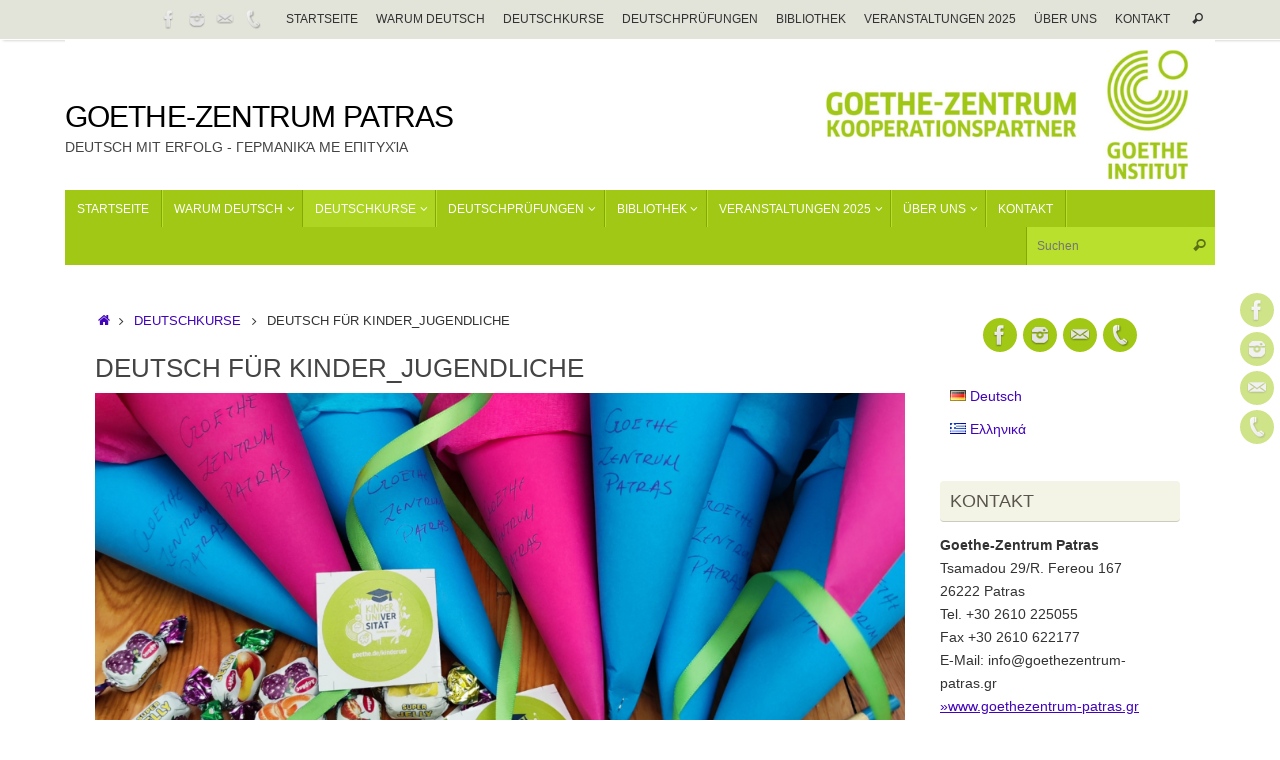

--- FILE ---
content_type: text/html; charset=UTF-8
request_url: https://www.goethezentrum-patras.gr/deutschkurse/kinder_jugendliche/
body_size: 54372
content:
<!DOCTYPE html>
<html lang="de-DE">
<head>

<meta http-equiv="X-UA-Compatible" content="IE=edge,chrome=1" />
<meta name="viewport" content="width=device-width, user-scalable=yes, initial-scale=1.0, minimum-scale=1.0, maximum-scale=3.0">
<meta http-equiv="Content-Type" content="text/html; charset=UTF-8" />
<link rel="profile" href="http://gmpg.org/xfn/11" />
<link rel="pingback" href="https://www.goethezentrum-patras.gr/xmlrpc.php" />
<title>Deutsch für Kinder_Jugendliche &#8211; Goethe-Zentrum Patras</title>
<meta name='robots' content='max-image-preview:large' />
	<style>img:is([sizes="auto" i], [sizes^="auto," i]) { contain-intrinsic-size: 3000px 1500px }</style>
	<link rel="alternate" href="https://www.goethezentrum-patras.gr/deutschkurse/kinder_jugendliche/" hreflang="de" />
<link rel="alternate" href="https://www.goethezentrum-patras.gr/mathimata/paidia_efivoi/" hreflang="el" />
<link rel="alternate" type="application/rss+xml" title="Goethe-Zentrum Patras &raquo; Feed" href="https://www.goethezentrum-patras.gr/de/feed/" />
<link rel="alternate" type="application/rss+xml" title="Goethe-Zentrum Patras &raquo; Kommentar-Feed" href="https://www.goethezentrum-patras.gr/de/comments/feed/" />
<script type="text/javascript">
/* <![CDATA[ */
window._wpemojiSettings = {"baseUrl":"https:\/\/s.w.org\/images\/core\/emoji\/16.0.1\/72x72\/","ext":".png","svgUrl":"https:\/\/s.w.org\/images\/core\/emoji\/16.0.1\/svg\/","svgExt":".svg","source":{"concatemoji":"https:\/\/www.goethezentrum-patras.gr\/wp-includes\/js\/wp-emoji-release.min.js?ver=6.8.3"}};
/*! This file is auto-generated */
!function(s,n){var o,i,e;function c(e){try{var t={supportTests:e,timestamp:(new Date).valueOf()};sessionStorage.setItem(o,JSON.stringify(t))}catch(e){}}function p(e,t,n){e.clearRect(0,0,e.canvas.width,e.canvas.height),e.fillText(t,0,0);var t=new Uint32Array(e.getImageData(0,0,e.canvas.width,e.canvas.height).data),a=(e.clearRect(0,0,e.canvas.width,e.canvas.height),e.fillText(n,0,0),new Uint32Array(e.getImageData(0,0,e.canvas.width,e.canvas.height).data));return t.every(function(e,t){return e===a[t]})}function u(e,t){e.clearRect(0,0,e.canvas.width,e.canvas.height),e.fillText(t,0,0);for(var n=e.getImageData(16,16,1,1),a=0;a<n.data.length;a++)if(0!==n.data[a])return!1;return!0}function f(e,t,n,a){switch(t){case"flag":return n(e,"\ud83c\udff3\ufe0f\u200d\u26a7\ufe0f","\ud83c\udff3\ufe0f\u200b\u26a7\ufe0f")?!1:!n(e,"\ud83c\udde8\ud83c\uddf6","\ud83c\udde8\u200b\ud83c\uddf6")&&!n(e,"\ud83c\udff4\udb40\udc67\udb40\udc62\udb40\udc65\udb40\udc6e\udb40\udc67\udb40\udc7f","\ud83c\udff4\u200b\udb40\udc67\u200b\udb40\udc62\u200b\udb40\udc65\u200b\udb40\udc6e\u200b\udb40\udc67\u200b\udb40\udc7f");case"emoji":return!a(e,"\ud83e\udedf")}return!1}function g(e,t,n,a){var r="undefined"!=typeof WorkerGlobalScope&&self instanceof WorkerGlobalScope?new OffscreenCanvas(300,150):s.createElement("canvas"),o=r.getContext("2d",{willReadFrequently:!0}),i=(o.textBaseline="top",o.font="600 32px Arial",{});return e.forEach(function(e){i[e]=t(o,e,n,a)}),i}function t(e){var t=s.createElement("script");t.src=e,t.defer=!0,s.head.appendChild(t)}"undefined"!=typeof Promise&&(o="wpEmojiSettingsSupports",i=["flag","emoji"],n.supports={everything:!0,everythingExceptFlag:!0},e=new Promise(function(e){s.addEventListener("DOMContentLoaded",e,{once:!0})}),new Promise(function(t){var n=function(){try{var e=JSON.parse(sessionStorage.getItem(o));if("object"==typeof e&&"number"==typeof e.timestamp&&(new Date).valueOf()<e.timestamp+604800&&"object"==typeof e.supportTests)return e.supportTests}catch(e){}return null}();if(!n){if("undefined"!=typeof Worker&&"undefined"!=typeof OffscreenCanvas&&"undefined"!=typeof URL&&URL.createObjectURL&&"undefined"!=typeof Blob)try{var e="postMessage("+g.toString()+"("+[JSON.stringify(i),f.toString(),p.toString(),u.toString()].join(",")+"));",a=new Blob([e],{type:"text/javascript"}),r=new Worker(URL.createObjectURL(a),{name:"wpTestEmojiSupports"});return void(r.onmessage=function(e){c(n=e.data),r.terminate(),t(n)})}catch(e){}c(n=g(i,f,p,u))}t(n)}).then(function(e){for(var t in e)n.supports[t]=e[t],n.supports.everything=n.supports.everything&&n.supports[t],"flag"!==t&&(n.supports.everythingExceptFlag=n.supports.everythingExceptFlag&&n.supports[t]);n.supports.everythingExceptFlag=n.supports.everythingExceptFlag&&!n.supports.flag,n.DOMReady=!1,n.readyCallback=function(){n.DOMReady=!0}}).then(function(){return e}).then(function(){var e;n.supports.everything||(n.readyCallback(),(e=n.source||{}).concatemoji?t(e.concatemoji):e.wpemoji&&e.twemoji&&(t(e.twemoji),t(e.wpemoji)))}))}((window,document),window._wpemojiSettings);
/* ]]> */
</script>
<style id='wp-emoji-styles-inline-css' type='text/css'>

	img.wp-smiley, img.emoji {
		display: inline !important;
		border: none !important;
		box-shadow: none !important;
		height: 1em !important;
		width: 1em !important;
		margin: 0 0.07em !important;
		vertical-align: -0.1em !important;
		background: none !important;
		padding: 0 !important;
	}
</style>
<link rel='stylesheet' id='wp-block-library-css' href='https://www.goethezentrum-patras.gr/wp-includes/css/dist/block-library/style.min.css?ver=6.8.3' type='text/css' media='all' />
<style id='classic-theme-styles-inline-css' type='text/css'>
/*! This file is auto-generated */
.wp-block-button__link{color:#fff;background-color:#32373c;border-radius:9999px;box-shadow:none;text-decoration:none;padding:calc(.667em + 2px) calc(1.333em + 2px);font-size:1.125em}.wp-block-file__button{background:#32373c;color:#fff;text-decoration:none}
</style>
<style id='global-styles-inline-css' type='text/css'>
:root{--wp--preset--aspect-ratio--square: 1;--wp--preset--aspect-ratio--4-3: 4/3;--wp--preset--aspect-ratio--3-4: 3/4;--wp--preset--aspect-ratio--3-2: 3/2;--wp--preset--aspect-ratio--2-3: 2/3;--wp--preset--aspect-ratio--16-9: 16/9;--wp--preset--aspect-ratio--9-16: 9/16;--wp--preset--color--black: #000000;--wp--preset--color--cyan-bluish-gray: #abb8c3;--wp--preset--color--white: #ffffff;--wp--preset--color--pale-pink: #f78da7;--wp--preset--color--vivid-red: #cf2e2e;--wp--preset--color--luminous-vivid-orange: #ff6900;--wp--preset--color--luminous-vivid-amber: #fcb900;--wp--preset--color--light-green-cyan: #7bdcb5;--wp--preset--color--vivid-green-cyan: #00d084;--wp--preset--color--pale-cyan-blue: #8ed1fc;--wp--preset--color--vivid-cyan-blue: #0693e3;--wp--preset--color--vivid-purple: #9b51e0;--wp--preset--gradient--vivid-cyan-blue-to-vivid-purple: linear-gradient(135deg,rgba(6,147,227,1) 0%,rgb(155,81,224) 100%);--wp--preset--gradient--light-green-cyan-to-vivid-green-cyan: linear-gradient(135deg,rgb(122,220,180) 0%,rgb(0,208,130) 100%);--wp--preset--gradient--luminous-vivid-amber-to-luminous-vivid-orange: linear-gradient(135deg,rgba(252,185,0,1) 0%,rgba(255,105,0,1) 100%);--wp--preset--gradient--luminous-vivid-orange-to-vivid-red: linear-gradient(135deg,rgba(255,105,0,1) 0%,rgb(207,46,46) 100%);--wp--preset--gradient--very-light-gray-to-cyan-bluish-gray: linear-gradient(135deg,rgb(238,238,238) 0%,rgb(169,184,195) 100%);--wp--preset--gradient--cool-to-warm-spectrum: linear-gradient(135deg,rgb(74,234,220) 0%,rgb(151,120,209) 20%,rgb(207,42,186) 40%,rgb(238,44,130) 60%,rgb(251,105,98) 80%,rgb(254,248,76) 100%);--wp--preset--gradient--blush-light-purple: linear-gradient(135deg,rgb(255,206,236) 0%,rgb(152,150,240) 100%);--wp--preset--gradient--blush-bordeaux: linear-gradient(135deg,rgb(254,205,165) 0%,rgb(254,45,45) 50%,rgb(107,0,62) 100%);--wp--preset--gradient--luminous-dusk: linear-gradient(135deg,rgb(255,203,112) 0%,rgb(199,81,192) 50%,rgb(65,88,208) 100%);--wp--preset--gradient--pale-ocean: linear-gradient(135deg,rgb(255,245,203) 0%,rgb(182,227,212) 50%,rgb(51,167,181) 100%);--wp--preset--gradient--electric-grass: linear-gradient(135deg,rgb(202,248,128) 0%,rgb(113,206,126) 100%);--wp--preset--gradient--midnight: linear-gradient(135deg,rgb(2,3,129) 0%,rgb(40,116,252) 100%);--wp--preset--font-size--small: 13px;--wp--preset--font-size--medium: 20px;--wp--preset--font-size--large: 36px;--wp--preset--font-size--x-large: 42px;--wp--preset--spacing--20: 0.44rem;--wp--preset--spacing--30: 0.67rem;--wp--preset--spacing--40: 1rem;--wp--preset--spacing--50: 1.5rem;--wp--preset--spacing--60: 2.25rem;--wp--preset--spacing--70: 3.38rem;--wp--preset--spacing--80: 5.06rem;--wp--preset--shadow--natural: 6px 6px 9px rgba(0, 0, 0, 0.2);--wp--preset--shadow--deep: 12px 12px 50px rgba(0, 0, 0, 0.4);--wp--preset--shadow--sharp: 6px 6px 0px rgba(0, 0, 0, 0.2);--wp--preset--shadow--outlined: 6px 6px 0px -3px rgba(255, 255, 255, 1), 6px 6px rgba(0, 0, 0, 1);--wp--preset--shadow--crisp: 6px 6px 0px rgba(0, 0, 0, 1);}:where(.is-layout-flex){gap: 0.5em;}:where(.is-layout-grid){gap: 0.5em;}body .is-layout-flex{display: flex;}.is-layout-flex{flex-wrap: wrap;align-items: center;}.is-layout-flex > :is(*, div){margin: 0;}body .is-layout-grid{display: grid;}.is-layout-grid > :is(*, div){margin: 0;}:where(.wp-block-columns.is-layout-flex){gap: 2em;}:where(.wp-block-columns.is-layout-grid){gap: 2em;}:where(.wp-block-post-template.is-layout-flex){gap: 1.25em;}:where(.wp-block-post-template.is-layout-grid){gap: 1.25em;}.has-black-color{color: var(--wp--preset--color--black) !important;}.has-cyan-bluish-gray-color{color: var(--wp--preset--color--cyan-bluish-gray) !important;}.has-white-color{color: var(--wp--preset--color--white) !important;}.has-pale-pink-color{color: var(--wp--preset--color--pale-pink) !important;}.has-vivid-red-color{color: var(--wp--preset--color--vivid-red) !important;}.has-luminous-vivid-orange-color{color: var(--wp--preset--color--luminous-vivid-orange) !important;}.has-luminous-vivid-amber-color{color: var(--wp--preset--color--luminous-vivid-amber) !important;}.has-light-green-cyan-color{color: var(--wp--preset--color--light-green-cyan) !important;}.has-vivid-green-cyan-color{color: var(--wp--preset--color--vivid-green-cyan) !important;}.has-pale-cyan-blue-color{color: var(--wp--preset--color--pale-cyan-blue) !important;}.has-vivid-cyan-blue-color{color: var(--wp--preset--color--vivid-cyan-blue) !important;}.has-vivid-purple-color{color: var(--wp--preset--color--vivid-purple) !important;}.has-black-background-color{background-color: var(--wp--preset--color--black) !important;}.has-cyan-bluish-gray-background-color{background-color: var(--wp--preset--color--cyan-bluish-gray) !important;}.has-white-background-color{background-color: var(--wp--preset--color--white) !important;}.has-pale-pink-background-color{background-color: var(--wp--preset--color--pale-pink) !important;}.has-vivid-red-background-color{background-color: var(--wp--preset--color--vivid-red) !important;}.has-luminous-vivid-orange-background-color{background-color: var(--wp--preset--color--luminous-vivid-orange) !important;}.has-luminous-vivid-amber-background-color{background-color: var(--wp--preset--color--luminous-vivid-amber) !important;}.has-light-green-cyan-background-color{background-color: var(--wp--preset--color--light-green-cyan) !important;}.has-vivid-green-cyan-background-color{background-color: var(--wp--preset--color--vivid-green-cyan) !important;}.has-pale-cyan-blue-background-color{background-color: var(--wp--preset--color--pale-cyan-blue) !important;}.has-vivid-cyan-blue-background-color{background-color: var(--wp--preset--color--vivid-cyan-blue) !important;}.has-vivid-purple-background-color{background-color: var(--wp--preset--color--vivid-purple) !important;}.has-black-border-color{border-color: var(--wp--preset--color--black) !important;}.has-cyan-bluish-gray-border-color{border-color: var(--wp--preset--color--cyan-bluish-gray) !important;}.has-white-border-color{border-color: var(--wp--preset--color--white) !important;}.has-pale-pink-border-color{border-color: var(--wp--preset--color--pale-pink) !important;}.has-vivid-red-border-color{border-color: var(--wp--preset--color--vivid-red) !important;}.has-luminous-vivid-orange-border-color{border-color: var(--wp--preset--color--luminous-vivid-orange) !important;}.has-luminous-vivid-amber-border-color{border-color: var(--wp--preset--color--luminous-vivid-amber) !important;}.has-light-green-cyan-border-color{border-color: var(--wp--preset--color--light-green-cyan) !important;}.has-vivid-green-cyan-border-color{border-color: var(--wp--preset--color--vivid-green-cyan) !important;}.has-pale-cyan-blue-border-color{border-color: var(--wp--preset--color--pale-cyan-blue) !important;}.has-vivid-cyan-blue-border-color{border-color: var(--wp--preset--color--vivid-cyan-blue) !important;}.has-vivid-purple-border-color{border-color: var(--wp--preset--color--vivid-purple) !important;}.has-vivid-cyan-blue-to-vivid-purple-gradient-background{background: var(--wp--preset--gradient--vivid-cyan-blue-to-vivid-purple) !important;}.has-light-green-cyan-to-vivid-green-cyan-gradient-background{background: var(--wp--preset--gradient--light-green-cyan-to-vivid-green-cyan) !important;}.has-luminous-vivid-amber-to-luminous-vivid-orange-gradient-background{background: var(--wp--preset--gradient--luminous-vivid-amber-to-luminous-vivid-orange) !important;}.has-luminous-vivid-orange-to-vivid-red-gradient-background{background: var(--wp--preset--gradient--luminous-vivid-orange-to-vivid-red) !important;}.has-very-light-gray-to-cyan-bluish-gray-gradient-background{background: var(--wp--preset--gradient--very-light-gray-to-cyan-bluish-gray) !important;}.has-cool-to-warm-spectrum-gradient-background{background: var(--wp--preset--gradient--cool-to-warm-spectrum) !important;}.has-blush-light-purple-gradient-background{background: var(--wp--preset--gradient--blush-light-purple) !important;}.has-blush-bordeaux-gradient-background{background: var(--wp--preset--gradient--blush-bordeaux) !important;}.has-luminous-dusk-gradient-background{background: var(--wp--preset--gradient--luminous-dusk) !important;}.has-pale-ocean-gradient-background{background: var(--wp--preset--gradient--pale-ocean) !important;}.has-electric-grass-gradient-background{background: var(--wp--preset--gradient--electric-grass) !important;}.has-midnight-gradient-background{background: var(--wp--preset--gradient--midnight) !important;}.has-small-font-size{font-size: var(--wp--preset--font-size--small) !important;}.has-medium-font-size{font-size: var(--wp--preset--font-size--medium) !important;}.has-large-font-size{font-size: var(--wp--preset--font-size--large) !important;}.has-x-large-font-size{font-size: var(--wp--preset--font-size--x-large) !important;}
:where(.wp-block-post-template.is-layout-flex){gap: 1.25em;}:where(.wp-block-post-template.is-layout-grid){gap: 1.25em;}
:where(.wp-block-columns.is-layout-flex){gap: 2em;}:where(.wp-block-columns.is-layout-grid){gap: 2em;}
:root :where(.wp-block-pullquote){font-size: 1.5em;line-height: 1.6;}
</style>
<link rel='stylesheet' id='tempera-fonts-css' href='https://www.goethezentrum-patras.gr/wp-content/themes/tempera/fonts/fontfaces.css?ver=1.8.3' type='text/css' media='all' />
<link rel='stylesheet' id='tempera-style-css' href='https://www.goethezentrum-patras.gr/wp-content/themes/tempera/style.css?ver=1.8.3' type='text/css' media='all' />
<style id='tempera-style-inline-css' type='text/css'>
#header, #main, #topbar-inner { max-width: 1150px; } #container.one-column { } #container.two-columns-right #secondary { width:250px; float:right; } #container.two-columns-right #content { width:calc(100% - 280px); float:left; } #container.two-columns-left #primary { width:250px; float:left; } #container.two-columns-left #content { width:calc(100% - 280px); float:right; } #container.three-columns-right .sidey { width:125px; float:left; } #container.three-columns-right #primary { margin-left:15px; margin-right:15px; } #container.three-columns-right #content { width: calc(100% - 280px); float:left;} #container.three-columns-left .sidey { width:125px; float:left; } #container.three-columns-left #secondary {margin-left:15px; margin-right:15px; } #container.three-columns-left #content { width: calc(100% - 280px); float:right; } #container.three-columns-sided .sidey { width:125px; float:left; } #container.three-columns-sided #secondary { float:right; } #container.three-columns-sided #content { width: calc(100% - 310px); float:right; margin: 0 155px 0 -1150px; } body { font-family: Verdana, Geneva, sans-serif; } #content h1.entry-title a, #content h2.entry-title a, #content h1.entry-title , #content h2.entry-title { font-family: Verdana, Geneva, sans-serif; } .widget-title, .widget-title a { font-family: Verdana, Geneva, sans-serif; } .entry-content h1, .entry-content h2, .entry-content h3, .entry-content h4, .entry-content h5, .entry-content h6, #comments #reply-title, .nivo-caption h2, #front-text1 h2, #front-text2 h2, .column-header-image, .column-header-noimage { font-family: Verdana, Geneva, sans-serif; } #site-title span a { font-family: Verdana, Geneva, sans-serif; } #access ul li a, #access ul li a span { font-family: Verdana, Geneva, sans-serif; } body { color: #333333; background-color: #EFF0EC } a { color: #4204b9; } a:hover,.entry-meta span a:hover, .comments-link a:hover { color: #59554E; } #header { ; } #site-title span a { color:#000; } #site-description { color:#444444; } .socials a { background-color: #A0C814; } .socials .socials-hover { background-color: #59554E; } /* Main menu top level */ #access a, #nav-toggle span, li.menu-main-search .searchform input[type="search"] { color: #FFFFFF; } li.menu-main-search .searchform input[type="search"] { background-color: #b8e02c; border-left-color: #82aa00; } #access, #nav-toggle {background-color: #A0C814; } #access > .menu > ul > li > a > span { border-color: #82aa00; -webkit-box-shadow: 1px 0 0 #b8e02c; box-shadow: 1px 0 0 #b8e02c; } /*.rtl #access > .menu > ul > li > a > span { -webkit-box-shadow: -1px 0 0 #b8e02c; box-shadow: -1px 0 0 #b8e02c; } */ #access a:hover {background-color: #add521; } #access ul li.current_page_item > a, #access ul li.current-menu-item > a, #access ul li.current_page_ancestor > a, #access ul li.current-menu-ancestor > a { background-color: #add521; } /* Main menu Submenus */ #access > .menu > ul > li > ul:before {border-bottom-color:#7e9c14;} #access ul ul ul li:first-child:before { border-right-color:#7e9c14;} #access ul ul li { background-color:#7e9c14; border-top-color:#8caa22; border-bottom-color:#739109} #access ul ul li a{color:#FFFFFF} #access ul ul li a:hover{background:#8caa22} #access ul ul li.current_page_item > a, #access ul ul li.current-menu-item > a, #access ul ul li.current_page_ancestor > a, #access ul ul li.current-menu-ancestor > a { background-color:#8caa22; } #topbar { background-color: #E2E3D9;border-bottom-color:#ffffff; box-shadow:3px 0 3px #babbb1; } .topmenu ul li a, .topmenu .searchsubmit { color: #333333; } .topmenu ul li a:hover, .topmenu .searchform input[type="search"] { color: #333333; border-bottom-color: rgba( 97,146,140, 0.5); } #main { background-color: #FFFFFF; } #author-info, #entry-author-info, #content .page-title { border-color: #61928c; background: #EFF0EC; } #entry-author-info #author-avatar, #author-info #author-avatar { border-color: #EEEEEE; } .sidey .widget-container { color: #333333; background-color: #FFFFFF; } .sidey .widget-title { color: #59554E; background-color: #F3F4E5;border-color:#cbccbd;} .sidey .widget-container a {} .sidey .widget-container a:hover {} .entry-content h1, .entry-content h2, .entry-content h3, .entry-content h4, .entry-content h5, .entry-content h6 { color: #A0C814; } .sticky .entry-header {border-color:#61928c } .entry-title, .entry-title a { color: #444444; } .entry-title a:hover { color: #777777; } #content span.entry-format { color: #FFFFFF; background-color: #A0C814; } #footer { color: #FFFFFF; ; } #footer2 { color: #FFFFFF; background-color: #A0C814; } #footer a { color: #F3F4E5; } #footer a:hover { color: #7e9c14; } #footer2 a, .footermenu ul li:after { color: #F3F4E5; } #footer2 a:hover { color: #7e9c14; } #footer .widget-container { color: #fff; background-color: #59554E; } #footer .widget-title { color: #59554E; background-color: #F3F4E5;border-color:#cbccbd } a.continue-reading-link, #cryout_ajax_more_trigger { color:#FFFFFF; background:#A0C814; border-bottom-color:#61928c; } a.continue-reading-link:hover { border-bottom-color:#59554E; } a.continue-reading-link i.crycon-right-dir {color:#61928c} a.continue-reading-link:hover i.crycon-right-dir {color:#59554E} .page-link a, .page-link > span > em {border-color:#999} .columnmore a {background:#61928c;color:#EFF0EC} .columnmore a:hover {background:#59554E;} .button, #respond .form-submit input#submit, input[type="submit"], input[type="reset"] { background-color: #61928c; } .button:hover, #respond .form-submit input#submit:hover { background-color: #59554E; } .entry-content tr th, .entry-content thead th { color: #A0C814; } .entry-content table, .entry-content fieldset, .entry-content tr td, .entry-content tr th, .entry-content thead th { border-color: #999; } .entry-content tr.even td { background-color: #EFF0EC !important; } hr { border-color: #999; } input[type="text"], input[type="password"], input[type="email"], textarea, select, input[type="color"],input[type="date"],input[type="datetime"],input[type="datetime-local"],input[type="month"],input[type="number"],input[type="range"], input[type="search"],input[type="tel"],input[type="time"],input[type="url"],input[type="week"] { background-color: #EFF0EC; border-color: #999 #EEEEEE #EEEEEE #999; color: #333333; } input[type="submit"], input[type="reset"] { color: #FFFFFF; background-color: #61928c; } input[type="text"]:hover, input[type="password"]:hover, input[type="email"]:hover, textarea:hover, input[type="color"]:hover, input[type="date"]:hover, input[type="datetime"]:hover, input[type="datetime-local"]:hover, input[type="month"]:hover, input[type="number"]:hover, input[type="range"]:hover, input[type="search"]:hover, input[type="tel"]:hover, input[type="time"]:hover, input[type="url"]:hover, input[type="week"]:hover { background-color: rgba(239,240,236,0.4); } .entry-content pre { border-color: #999; border-bottom-color:#61928c;} .entry-content code { background-color:#EFF0EC;} .entry-content blockquote { border-color: #EEEEEE; } abbr, acronym { border-color: #333333; } .comment-meta a { color: #333333; } #respond .form-allowed-tags { color: #BBBBBB; } .entry-meta .crycon-metas:before {color:#CCCCCC;} .entry-meta span a, .comments-link a, .entry-meta {color:#666666;} .entry-meta span a:hover, .comments-link a:hover {} .nav-next a:hover {} .nav-previous a:hover { } .pagination { border-color:#e5e6e2;} .pagination span, .pagination a { background:#EFF0EC; border-left-color:#d5d6d2; border-right-color:#fffffc; } .pagination a:hover { background: #f7f8f4; } #searchform input[type="text"] {color:#BBBBBB;} .caption-accented .wp-caption { background-color:rgba(97,146,140,0.8); color:#FFFFFF} .tempera-image-one .entry-content img[class*='align'], .tempera-image-one .entry-summary img[class*='align'], .tempera-image-two .entry-content img[class*='align'], .tempera-image-two .entry-summary img[class*='align'], .tempera-image-one .entry-content [class*='wp-block'][class*='align'] img, .tempera-image-one .entry-summary [class*='wp-block'][class*='align'] img, .tempera-image-two .entry-content [class*='wp-block'][class*='align'] img, .tempera-image-two .entry-summary [class*='wp-block'][class*='align'] img { border-color:#61928c;} html { font-size:14px; line-height:1.7; } .entry-content, .entry-summary, #frontpage blockquote { text-align:inherit; } .entry-content, .entry-summary, .widget-area { ; } #site-title a, #site-description, #access a, .topmenu ul li a, .footermenu a, .entry-meta span a, .entry-utility span a, #content span.entry-format, span.edit-link, h3#comments-title, h3#reply-title, .comment-author cite, .comments .reply a, .widget-title, #site-info a, .nivo-caption h2, a.continue-reading-link, .column-image h3, #front-columns h3.column-header-noimage, .tinynav , .entry-title, .breadcrumbs, .page-link{ text-transform: uppercase; } #bg_image {display:block;margin:0 auto;} #content h1.entry-title, #content h2.entry-title { font-size:26px ;} .widget-title, .widget-title a { font-size:18px ;} h1 { font-size: 2.526em; } h2 { font-size: 2.202em; } h3 { font-size: 1.878em; } h4 { font-size: 1.554em; } h5 { font-size: 1.23em; } h6 { font-size: 0.906em; } #site-title { font-size:30px ;} #access ul li a, li.menu-main-search .searchform input[type="search"] { font-size:12px ;} #respond .form-allowed-tags { display:none;} .nocomments, .nocomments2 {display:none;} .comments-link span { display:none;} .entry-content table, .entry-content tr th, .entry-content tr td { border: none; } .entry-content tr, .entry-content tr th, .entry-content thead th { background: none; } #header-container > div { margin:60px 0 0 0px;} .entry-content p, .entry-content ul, .entry-content ol, .entry-content dd, .entry-content pre, .entry-content hr, .entry-summary p, .commentlist p { margin-bottom: 1.0em; } footer.entry-meta { display: none; } header.entry-header > .entry-meta { display: none; } #toTop {background:#FFFFFF;margin-left:1300px;} #toTop:hover .crycon-back2top:before {color:#59554E;} @media (max-width: 1195px) { #footer2 #toTop { position: relative; margin-left: auto !important; margin-right: auto !important; bottom: 0; display: block; width: 45px; border-radius: 4px 4px 0 0; opacity: 1; } } #main {margin-top:20px; } #forbottom {margin-left: 30px; margin-right: 30px;} #header-widget-area { width: 50%; } #branding { height:120px; } @media (max-width: 1920px) {#branding, #bg_image { display: block; height:auto; max-width:100%; min-height:inherit !important; display: block; } } 
/* Tempera Custom CSS */
</style>
<link rel='stylesheet' id='tempera-mobile-css' href='https://www.goethezentrum-patras.gr/wp-content/themes/tempera/styles/style-mobile.css?ver=1.8.3' type='text/css' media='all' />
<script type="text/javascript" src="https://www.goethezentrum-patras.gr/wp-includes/js/jquery/jquery.min.js?ver=3.7.1" id="jquery-core-js"></script>
<script type="text/javascript" src="https://www.goethezentrum-patras.gr/wp-includes/js/jquery/jquery-migrate.min.js?ver=3.4.1" id="jquery-migrate-js"></script>
<link rel="https://api.w.org/" href="https://www.goethezentrum-patras.gr/wp-json/" /><link rel="alternate" title="JSON" type="application/json" href="https://www.goethezentrum-patras.gr/wp-json/wp/v2/pages/245" /><link rel="EditURI" type="application/rsd+xml" title="RSD" href="https://www.goethezentrum-patras.gr/xmlrpc.php?rsd" />
<meta name="generator" content="WordPress 6.8.3" />
<link rel="canonical" href="https://www.goethezentrum-patras.gr/deutschkurse/kinder_jugendliche/" />
<link rel='shortlink' href='https://www.goethezentrum-patras.gr/?p=245' />
<link rel="alternate" title="oEmbed (JSON)" type="application/json+oembed" href="https://www.goethezentrum-patras.gr/wp-json/oembed/1.0/embed?url=https%3A%2F%2Fwww.goethezentrum-patras.gr%2Fdeutschkurse%2Fkinder_jugendliche%2F&#038;lang=de" />
<link rel="alternate" title="oEmbed (XML)" type="text/xml+oembed" href="https://www.goethezentrum-patras.gr/wp-json/oembed/1.0/embed?url=https%3A%2F%2Fwww.goethezentrum-patras.gr%2Fdeutschkurse%2Fkinder_jugendliche%2F&#038;format=xml&#038;lang=de" />
<style type="text/css" id="custom-background-css">
body.custom-background { background-color: #ffffff; }
</style>
	<link rel="icon" href="https://www.goethezentrum-patras.gr/wp-content/uploads/2023/02/cropped-GI_Zentrum-32x32.jpg" sizes="32x32" />
<link rel="icon" href="https://www.goethezentrum-patras.gr/wp-content/uploads/2023/02/cropped-GI_Zentrum-192x192.jpg" sizes="192x192" />
<link rel="apple-touch-icon" href="https://www.goethezentrum-patras.gr/wp-content/uploads/2023/02/cropped-GI_Zentrum-180x180.jpg" />
<meta name="msapplication-TileImage" content="https://www.goethezentrum-patras.gr/wp-content/uploads/2023/02/cropped-GI_Zentrum-270x270.jpg" />
	<!--[if lt IE 9]>
	<script>
	document.createElement('header');
	document.createElement('nav');
	document.createElement('section');
	document.createElement('article');
	document.createElement('aside');
	document.createElement('footer');
	</script>
	<![endif]-->
	</head>
<body class="wp-singular page-template-default page page-id-245 page-child parent-pageid-10 custom-background wp-theme-tempera metaslider-plugin tempera-image-four caption-dark magazine-layout tempera-comment-placeholders tempera-menu-left">

	<a class="skip-link screen-reader-text" href="#main" title="Zum Inhalt springen"> Zum Inhalt springen </a>
	
<div id="wrapper" class="hfeed">
<div id="topbar" ><div id="topbar-inner"> <nav class="topmenu"><ul id="menu-hauptmenue_de" class="menu"><li id="menu-item-45" class="menu-item menu-item-type-post_type menu-item-object-page menu-item-home menu-item-45"><a href="https://www.goethezentrum-patras.gr/startseite/">Startseite</a></li>
<li id="menu-item-43" class="menu-item menu-item-type-post_type menu-item-object-page menu-item-43"><a href="https://www.goethezentrum-patras.gr/warumdeutsch/">Warum Deutsch</a></li>
<li id="menu-item-44" class="menu-item menu-item-type-post_type menu-item-object-page current-page-ancestor current-menu-ancestor current-menu-parent current-page-parent current_page_parent current_page_ancestor menu-item-44"><a href="https://www.goethezentrum-patras.gr/deutschkurse/">Deutschkurse</a></li>
<li id="menu-item-42" class="menu-item menu-item-type-post_type menu-item-object-page menu-item-42"><a href="https://www.goethezentrum-patras.gr/deutschpruefungen/">Deutschprüfungen</a></li>
<li id="menu-item-2609" class="menu-item menu-item-type-post_type menu-item-object-page menu-item-2609"><a href="https://www.goethezentrum-patras.gr/bibliothek/">BIBLIOTHEK</a></li>
<li id="menu-item-3170" class="menu-item menu-item-type-post_type menu-item-object-page menu-item-3170"><a href="https://www.goethezentrum-patras.gr/veranstaltungen-2025/">VERANSTALTUNGEN 2025</a></li>
<li id="menu-item-39" class="menu-item menu-item-type-post_type menu-item-object-page menu-item-39"><a href="https://www.goethezentrum-patras.gr/ueberuns/">Über uns</a></li>
<li id="menu-item-40" class="menu-item menu-item-type-post_type menu-item-object-page menu-item-40"><a href="https://www.goethezentrum-patras.gr/kontakt/">Kontakt</a></li>
<li class='menu-header-search'> <i class='search-icon'></i> 
<form role="search" method="get" class="searchform" action="https://www.goethezentrum-patras.gr/de/">
	<label>
		<span class="screen-reader-text">Suche nach:</span>
		<input type="search" class="s" placeholder="Suchen" value="" name="s" />
	</label>
	<button type="submit" class="searchsubmit"><span class="screen-reader-text">Suchen</span><i class="crycon-search"></i></button>
</form>
</li></ul></nav><div class="socials" id="sheader">
			<a  target="_blank"  href="https://www.facebook.com/goethe.zentrum.patras/"
			class="socialicons social-Facebook" title="Facebook">
				<img alt="Facebook" src="https://www.goethezentrum-patras.gr/wp-content/themes/tempera/images/socials/Facebook.png" />
			</a>
			<a  target="_blank"  href="https://www.instagram.com/goethezentrumpatras.gr/"
			class="socialicons social-Instagram" title="Instagram">
				<img alt="Instagram" src="https://www.goethezentrum-patras.gr/wp-content/themes/tempera/images/socials/Instagram.png" />
			</a>
			<a  href="http://www.goethezentrum-patras.gr/kontakt/"
			class="socialicons social-Contact" title="Contact">
				<img alt="Contact" src="https://www.goethezentrum-patras.gr/wp-content/themes/tempera/images/socials/Contact.png" />
			</a>
			<a  href="tel:302610225055"
			class="socialicons social-Phone" title="Phone">
				<img alt="Phone" src="https://www.goethezentrum-patras.gr/wp-content/themes/tempera/images/socials/Phone.png" />
			</a></div> </div></div>
<div class="socials" id="srights">
			<a  target="_blank"  href="https://www.facebook.com/goethe.zentrum.patras/"
			class="socialicons social-Facebook" title="Facebook">
				<img alt="Facebook" src="https://www.goethezentrum-patras.gr/wp-content/themes/tempera/images/socials/Facebook.png" />
			</a>
			<a  target="_blank"  href="https://www.instagram.com/goethezentrumpatras.gr/"
			class="socialicons social-Instagram" title="Instagram">
				<img alt="Instagram" src="https://www.goethezentrum-patras.gr/wp-content/themes/tempera/images/socials/Instagram.png" />
			</a>
			<a  href="http://www.goethezentrum-patras.gr/kontakt/"
			class="socialicons social-Contact" title="Contact">
				<img alt="Contact" src="https://www.goethezentrum-patras.gr/wp-content/themes/tempera/images/socials/Contact.png" />
			</a>
			<a  href="tel:302610225055"
			class="socialicons social-Phone" title="Phone">
				<img alt="Phone" src="https://www.goethezentrum-patras.gr/wp-content/themes/tempera/images/socials/Phone.png" />
			</a></div>
<div id="header-full">
	<header id="header">
		<div id="masthead">
			<div id="branding" role="banner" >
				<img id="bg_image" alt="Goethe-Zentrum Patras" title="Goethe-Zentrum Patras" src="https://www.goethezentrum-patras.gr/wp-content/uploads/2023/02/Goethe-Logo.png"  />	<div id="header-container">
	<div><div id="site-title"><span> <a href="https://www.goethezentrum-patras.gr/startseite/" title="Goethe-Zentrum Patras" rel="home">Goethe-Zentrum Patras</a> </span></div><div id="site-description" >Deutsch mit Erfolg - &Gamma;&epsilon;&rho;&mu;&alpha;&nu;&iota;&kappa;ά &mu;&epsilon; &epsilon;&pi;&iota;&tau;&upsilon;&chi;ί&alpha;</div></div></div>								<div style="clear:both;"></div>
			</div><!-- #branding -->
			<button id="nav-toggle"><span>&nbsp;</span></button>
			<nav id="access" class="jssafe" role="navigation">
					<div class="skip-link screen-reader-text"><a href="#content" title="Zum Inhalt springen">
		Zum Inhalt springen	</a></div>
	<div class="menu"><ul id="prime_nav" class="menu"><li class="menu-item menu-item-type-post_type menu-item-object-page menu-item-home menu-item-45"><a href="https://www.goethezentrum-patras.gr/startseite/"><span>Startseite</span></a></li>
<li class="menu-item menu-item-type-post_type menu-item-object-page menu-item-has-children menu-item-43"><a href="https://www.goethezentrum-patras.gr/warumdeutsch/"><span>Warum Deutsch</span></a>
<ul class="sub-menu">
	<li id="menu-item-2804" class="menu-item menu-item-type-post_type menu-item-object-page menu-item-2804"><a href="https://www.goethezentrum-patras.gr/vorfahrt-mit-deutsch/"><span>VORFAHRT MIT DEUTSCH</span></a></li>
</ul>
</li>
<li class="menu-item menu-item-type-post_type menu-item-object-page current-page-ancestor current-menu-ancestor current-menu-parent current-page-parent current_page_parent current_page_ancestor menu-item-has-children menu-item-44"><a href="https://www.goethezentrum-patras.gr/deutschkurse/"><span>Deutschkurse</span></a>
<ul class="sub-menu">
	<li id="menu-item-71" class="menu-item menu-item-type-post_type menu-item-object-page menu-item-71"><a href="https://www.goethezentrum-patras.gr/deutschkurse/kleinkinder/"><span>Deutsch für Vorschulkinder</span></a></li>
	<li id="menu-item-253" class="menu-item menu-item-type-post_type menu-item-object-page current-menu-item page_item page-item-245 current_page_item menu-item-253"><a href="https://www.goethezentrum-patras.gr/deutschkurse/kinder_jugendliche/" aria-current="page"><span>Deutsch für Kinder_Jugendliche</span></a></li>
	<li id="menu-item-70" class="menu-item menu-item-type-post_type menu-item-object-page menu-item-70"><a href="https://www.goethezentrum-patras.gr/deutschkurse/erwachsene/"><span>Deutsch für Erwachsene</span></a></li>
	<li id="menu-item-2660" class="menu-item menu-item-type-post_type menu-item-object-page menu-item-2660"><a href="https://www.goethezentrum-patras.gr/digitale-kinderuniversitaet/"><span>DIGITALE KINDERUNIVERSITÄT</span></a></li>
</ul>
</li>
<li class="menu-item menu-item-type-post_type menu-item-object-page menu-item-has-children menu-item-42"><a href="https://www.goethezentrum-patras.gr/deutschpruefungen/"><span>Deutschprüfungen</span></a>
<ul class="sub-menu">
	<li id="menu-item-408" class="menu-item menu-item-type-post_type menu-item-object-page menu-item-408"><a href="https://www.goethezentrum-patras.gr/deutschpruefungen/fit1/"><span>Fit in Deutsch 1</span></a></li>
	<li id="menu-item-639" class="menu-item menu-item-type-post_type menu-item-object-page menu-item-639"><a href="https://www.goethezentrum-patras.gr/deutschpruefungen/fit2/"><span>Fit in Deutsch 2</span></a></li>
	<li id="menu-item-333" class="menu-item menu-item-type-post_type menu-item-object-page menu-item-333"><a href="https://www.goethezentrum-patras.gr/deutschkurse/niveaustufen/"><span>Niveaustufen</span></a></li>
</ul>
</li>
<li class="menu-item menu-item-type-post_type menu-item-object-page menu-item-has-children menu-item-2609"><a href="https://www.goethezentrum-patras.gr/bibliothek/"><span>BIBLIOTHEK</span></a>
<ul class="sub-menu">
	<li id="menu-item-3293" class="menu-item menu-item-type-post_type menu-item-object-page menu-item-3293"><a href="https://www.goethezentrum-patras.gr/makerspace-mint-makers/"><span>MAKERSPACE: MINT MAKERS</span></a></li>
</ul>
</li>
<li class="menu-item menu-item-type-post_type menu-item-object-page menu-item-has-children menu-item-3170"><a href="https://www.goethezentrum-patras.gr/veranstaltungen-2025/"><span>VERANSTALTUNGEN 2025</span></a>
<ul class="sub-menu">
	<li id="menu-item-2956" class="menu-item menu-item-type-post_type menu-item-object-page menu-item-2956"><a href="https://www.goethezentrum-patras.gr/veranstaltungen-2024/"><span>VERANSTALTUNGEN 2024</span></a></li>
	<li id="menu-item-2392" class="menu-item menu-item-type-post_type menu-item-object-page menu-item-2392"><a href="https://www.goethezentrum-patras.gr/veranstaltungen-2023/"><span>VERANSTALTUNGEN  2023</span></a></li>
	<li id="menu-item-2099" class="menu-item menu-item-type-post_type menu-item-object-page menu-item-2099"><a href="https://www.goethezentrum-patras.gr/veranstaltungen-2022/"><span>VERANSTALTUNGEN 2022</span></a></li>
	<li id="menu-item-1805" class="menu-item menu-item-type-post_type menu-item-object-page menu-item-1805"><a href="https://www.goethezentrum-patras.gr/veranstaltungen-2021/"><span>Veranstaltungen 2021</span></a></li>
	<li id="menu-item-1688" class="menu-item menu-item-type-post_type menu-item-object-page menu-item-1688"><a href="https://www.goethezentrum-patras.gr/veranstaltungen-2020/"><span>Veranstaltungen 2020</span></a></li>
	<li id="menu-item-1240" class="menu-item menu-item-type-post_type menu-item-object-page menu-item-1240"><a href="https://www.goethezentrum-patras.gr/veranstaltungen-2020/veranstaltungen-2019/"><span>Veranstaltungen 2019</span></a></li>
	<li id="menu-item-1046" class="menu-item menu-item-type-post_type menu-item-object-page menu-item-1046"><a href="https://www.goethezentrum-patras.gr/veranstaltungen-2020/veranstaltungen-2018/"><span>Veranstaltungen 2018</span></a></li>
	<li id="menu-item-850" class="menu-item menu-item-type-post_type menu-item-object-page menu-item-850"><a href="https://www.goethezentrum-patras.gr/veranstaltungen-2020/veranstaltungen-2017/"><span>Veranstaltungen 2017</span></a></li>
	<li id="menu-item-165" class="menu-item menu-item-type-post_type menu-item-object-page menu-item-165"><a href="https://www.goethezentrum-patras.gr/veranstaltungen-2020/veranstaltungen2016/"><span>Veranstaltungen 2016</span></a></li>
</ul>
</li>
<li class="menu-item menu-item-type-post_type menu-item-object-page menu-item-has-children menu-item-39"><a href="https://www.goethezentrum-patras.gr/ueberuns/"><span>Über uns</span></a>
<ul class="sub-menu">
	<li id="menu-item-2692" class="menu-item menu-item-type-post_type menu-item-object-page menu-item-2692"><a href="https://www.goethezentrum-patras.gr/akkreditierungsplakette/"><span>AKKREDITIERUNGSPLAKETTE</span></a></li>
	<li id="menu-item-2345" class="menu-item menu-item-type-post_type menu-item-object-page menu-item-2345"><a href="https://www.goethezentrum-patras.gr/70jaehriges-jubilaeum-goethe-institut-athen/"><span>70JÄHRIGES JUBILÄUM GOETHE-INSTITUT ATHEN</span></a></li>
	<li id="menu-item-2597" class="menu-item menu-item-type-post_type menu-item-object-page menu-item-2597"><a href="https://www.goethezentrum-patras.gr/ueberuns/stellenangebote/"><span>Stellenangebote</span></a></li>
</ul>
</li>
<li class="menu-item menu-item-type-post_type menu-item-object-page menu-item-40"><a href="https://www.goethezentrum-patras.gr/kontakt/"><span>Kontakt</span></a></li>
<li class='menu-main-search'> 
<form role="search" method="get" class="searchform" action="https://www.goethezentrum-patras.gr/de/">
	<label>
		<span class="screen-reader-text">Suche nach:</span>
		<input type="search" class="s" placeholder="Suchen" value="" name="s" />
	</label>
	<button type="submit" class="searchsubmit"><span class="screen-reader-text">Suchen</span><i class="crycon-search"></i></button>
</form>
 </li></ul></div>			</nav><!-- #access -->
		</div><!-- #masthead -->
	</header><!-- #header -->
</div><!-- #header-full -->

<div style="clear:both;height:0;"> </div>

<div id="main" class="main">
			<div  id="forbottom" >
		
		<div style="clear:both;"> </div>

				<section id="container" class="two-columns-right">

			<div id="content" role="main">
					<ul class="yoyo">
					</ul>
	<div class="breadcrumbs"><a href="https://www.goethezentrum-patras.gr/startseite"><i class="crycon-homebread"></i><span class="screen-reader-text">Startseite</span></a><i class="crycon-angle-right"></i> <a href="https://www.goethezentrum-patras.gr/deutschkurse/">Deutschkurse</a> <i class="crycon-angle-right"></i> <span class="current">Deutsch für Kinder_Jugendliche</span></div><!--breadcrumbs-->
				
			<div id="post-245" class="post-245 page type-page status-publish hentry">
									<h1 class="entry-title">Deutsch für Kinder_Jugendliche</h1>
				
				<div class="entry-content">
					
<figure class="wp-block-image size-large"><a href="https://www.goethezentrum-patras.gr/wp-content/uploads/2023/10/-του-Ανώνυμο-σχέδιο-3-e1697125118819.png"><img fetchpriority="high" decoding="async" width="1024" height="577" src="https://www.goethezentrum-patras.gr/wp-content/uploads/2023/10/Αντίγραφο-του-Ανώνυμο-σχέδιο-3-1024x577.png" alt="" class="wp-image-2791"/></a><figcaption class="wp-element-caption">©Goethe-Zentrum Patras</figcaption></figure>



<p>Möchten Sie, dass Ihr Kind Deutsch lernt? Kein Problem! </p>



<p>Das Goethe-Zentrum Patras bietet Kinder- und Jugendkurse ab der <strong>5. Grundschulklasse</strong> auf verschiedenen Niveaustufen an. Kind- und jugendgerechte ansprechende Themen mit Lehrmaterial, das speziell auf die Altersstufe Ihres Kindes ausgerichtet ist, machen den Unterricht effektiv und abwechslungsreich. Spezielle didaktische Materialien, verschiedene Lehrmethoden, gut ausgebildete Lehrer und Spaß am Lernen mit Gleichaltrigen garantieren ein erfolgreiches Lernen. </p>



<p>Ihr Kind wird sich bei uns wohlfühlen!</p>



<figure class="wp-block-table is-style-stripes"><table><tbody><tr><td><strong>Stufe</strong></td><td><strong>Start</strong></td><td><strong>Dauer</strong></td><td><strong>Unterrichtseinheiten (UE)/Woche</strong></td><td><strong>Prüfung nach Vollendung der Stufe</strong></td></tr><tr><td>Α1</td><td>Oktober</td><td>9 Monate</td><td>4 UE je 45min<br>(2 x/Woche)</td><td><a rel="noreferrer noopener" href="https://www.goethe.de/ins/gr/de/sta/ath/prf/gzfit1.cfm" target="_blank">Goethe-Zertifikat A1: Fit in Deutsch 1</a></td></tr><tr><td>Α2</td><td>September</td><td>10 Monate</td><td>4 UE je 45min<br>(2 x/Woche)</td><td><a rel="noreferrer noopener" href="https://www.goethe.de/ins/gr/de/sta/ath/prf/gzfit2.cfm" target="_blank">Goethe-Zertifikat A2: Fit in Deutsch 2</a></td></tr><tr><td>Β1</td><td>September</td><td>10 Monate</td><td>4 UE je 45min<br>(2 x/Woche)</td><td><a rel="noreferrer noopener" href="https://www.goethe.de/ins/gr/de/sta/ath/prf/gzb1.cfm" target="_blank">Goethe-Zertifikat B1</a></td></tr><tr><td>Β2.1</td><td>September</td><td>6 Monate</td><td>6 UE je 45min<br>(2 x/Woche)</td><td></td></tr><tr><td>Β2.2</td><td>Februar/März</td><td>9  Monate</td><td>6 UE je 45min<br>(2 x/Woche)</td><td><a rel="noreferrer noopener" href="https://www.goethe.de/ins/gr/de/sta/ath/prf/gzb2.cfm" target="_blank">Goethe Zertifikat B2</a></td></tr></tbody></table></figure>


<p><!-- /wp:post-content --></p>
<p>Wenn Sie Fragen haben oder weitere Informationen zu unseren Kinder- und Jugendkursen brauchen, melden Sie sich einfach bei uns.</p>
<p><!-- /wp:paragraph --></p>					<div style="clear:both;"></div>
														</div><!-- .entry-content -->
			</div><!-- #post-## -->

	 <div id="comments" class="hideme"> 	<p class="nocomments">Die Kommentare sind geschlossen.</p>
	</div><!-- #comments -->

						</div><!-- #content -->
					<div id="secondary" class="widget-area sidey" role="complementary">
		
			<ul class="xoxo">
									<li id="socials-left" class="widget-container">
					<div class="socials" id="smenur">
			<a  target="_blank"  href="https://www.facebook.com/goethe.zentrum.patras/"
			class="socialicons social-Facebook" title="Facebook">
				<img alt="Facebook" src="https://www.goethezentrum-patras.gr/wp-content/themes/tempera/images/socials/Facebook.png" />
			</a>
			<a  target="_blank"  href="https://www.instagram.com/goethezentrumpatras.gr/"
			class="socialicons social-Instagram" title="Instagram">
				<img alt="Instagram" src="https://www.goethezentrum-patras.gr/wp-content/themes/tempera/images/socials/Instagram.png" />
			</a>
			<a  href="http://www.goethezentrum-patras.gr/kontakt/"
			class="socialicons social-Contact" title="Contact">
				<img alt="Contact" src="https://www.goethezentrum-patras.gr/wp-content/themes/tempera/images/socials/Contact.png" />
			</a>
			<a  href="tel:302610225055"
			class="socialicons social-Phone" title="Phone">
				<img alt="Phone" src="https://www.goethezentrum-patras.gr/wp-content/themes/tempera/images/socials/Phone.png" />
			</a></div>					</li>
								<li id="polylang-4" class="widget-container widget_polylang"><ul>
	<li class="lang-item lang-item-3 lang-item-de current-lang lang-item-first"><a lang="de-DE" hreflang="de-DE" href="https://www.goethezentrum-patras.gr/deutschkurse/kinder_jugendliche/" aria-current="true"><img src="[data-uri]" alt="" width="16" height="11" style="width: 16px; height: 11px;" /><span style="margin-left:0.3em;">Deutsch</span></a></li>
	<li class="lang-item lang-item-6 lang-item-el"><a lang="el" hreflang="el" href="https://www.goethezentrum-patras.gr/mathimata/paidia_efivoi/"><img src="[data-uri]" alt="" width="16" height="11" style="width: 16px; height: 11px;" /><span style="margin-left:0.3em;">Ελληνικά</span></a></li>
</ul>
</li><li id="text-6" class="widget-container widget_text"><h3 class="widget-title">Kontakt</h3>			<div class="textwidget"><p><b>Goethe-Zentrum Patras</b><br />
Tsamadou 29/R. Fereou 167<br />
26222 Patras<br />
Tel. +30 2610 225055<br />
Fax +30 2610 622177<br />
E-Mail: <span class="header-title username">info@goethezentrum-patras.gr</span><br />
<a href="https://www.goethezentrum-patras.gr/">»www.goethezentrum-patras.gr</a></p>
</div>
		</li><li id="block-13" class="widget-container widget_block widget_media_image">
<figure class="wp-block-image size-full is-resized"><a href="https://www.goethezentrum-patras.gr/wp-content/uploads/2022/05/WEB3B-covid2-pde-2.pdf"><img loading="lazy" decoding="async" src="https://www.goethezentrum-patras.gr/wp-content/uploads/2022/05/e-banner-2.jpg" alt="" class="wp-image-2144" width="288" height="77" srcset="https://www.goethezentrum-patras.gr/wp-content/uploads/2022/05/e-banner-2.jpg 300w, https://www.goethezentrum-patras.gr/wp-content/uploads/2022/05/e-banner-2-150x41.jpg 150w" sizes="auto, (max-width: 288px) 100vw, 288px" /></a></figure>
</li><li id="block-14" class="widget-container widget_block widget_media_image">
<figure class="wp-block-image size-full is-resized"><a href="https://www.goethezentrum-patras.gr/wp-content/uploads/2023/02/Goethe-Siegel_gruen.png"><img loading="lazy" decoding="async" src="https://www.goethezentrum-patras.gr/wp-content/uploads/2023/02/Goethe-Siegel_gruen.png" alt="" class="wp-image-2380" width="233" height="233" srcset="https://www.goethezentrum-patras.gr/wp-content/uploads/2023/02/Goethe-Siegel_gruen.png 661w, https://www.goethezentrum-patras.gr/wp-content/uploads/2023/02/Goethe-Siegel_gruen-300x300.png 300w, https://www.goethezentrum-patras.gr/wp-content/uploads/2023/02/Goethe-Siegel_gruen-150x150.png 150w" sizes="auto, (max-width: 233px) 100vw, 233px" /></a></figure>
</li>			</ul>

			
		</div>
		</section><!-- #container -->


	<div style="clear:both;"></div>
	</div> <!-- #forbottom -->


	<footer id="footer" role="contentinfo">
		<div id="colophon">
		
			
			
		</div><!-- #colophon -->

		<div id="footer2">
		
			<div id="toTop"><i class="crycon-back2top"></i> </div><div id="site-copyright">©Goethe-Zentrum Patras, 2024</div><div class="socials" id="sfooter">
			<a  target="_blank"  href="https://www.facebook.com/goethe.zentrum.patras/"
			class="socialicons social-Facebook" title="Facebook">
				<img alt="Facebook" src="https://www.goethezentrum-patras.gr/wp-content/themes/tempera/images/socials/Facebook.png" />
			</a>
			<a  target="_blank"  href="https://www.instagram.com/goethezentrumpatras.gr/"
			class="socialicons social-Instagram" title="Instagram">
				<img alt="Instagram" src="https://www.goethezentrum-patras.gr/wp-content/themes/tempera/images/socials/Instagram.png" />
			</a>
			<a  href="http://www.goethezentrum-patras.gr/kontakt/"
			class="socialicons social-Contact" title="Contact">
				<img alt="Contact" src="https://www.goethezentrum-patras.gr/wp-content/themes/tempera/images/socials/Contact.png" />
			</a>
			<a  href="tel:302610225055"
			class="socialicons social-Phone" title="Phone">
				<img alt="Phone" src="https://www.goethezentrum-patras.gr/wp-content/themes/tempera/images/socials/Phone.png" />
			</a></div><nav class="footermenu"><ul id="menu-hauptmenue_de-1" class="menu"><li class="menu-item menu-item-type-post_type menu-item-object-page menu-item-home menu-item-45"><a href="https://www.goethezentrum-patras.gr/startseite/">Startseite</a></li>
<li class="menu-item menu-item-type-post_type menu-item-object-page menu-item-43"><a href="https://www.goethezentrum-patras.gr/warumdeutsch/">Warum Deutsch</a></li>
<li class="menu-item menu-item-type-post_type menu-item-object-page current-page-ancestor current-menu-ancestor current-menu-parent current-page-parent current_page_parent current_page_ancestor menu-item-44"><a href="https://www.goethezentrum-patras.gr/deutschkurse/">Deutschkurse</a></li>
<li class="menu-item menu-item-type-post_type menu-item-object-page menu-item-42"><a href="https://www.goethezentrum-patras.gr/deutschpruefungen/">Deutschprüfungen</a></li>
<li class="menu-item menu-item-type-post_type menu-item-object-page menu-item-2609"><a href="https://www.goethezentrum-patras.gr/bibliothek/">BIBLIOTHEK</a></li>
<li class="menu-item menu-item-type-post_type menu-item-object-page menu-item-3170"><a href="https://www.goethezentrum-patras.gr/veranstaltungen-2025/">VERANSTALTUNGEN 2025</a></li>
<li class="menu-item menu-item-type-post_type menu-item-object-page menu-item-39"><a href="https://www.goethezentrum-patras.gr/ueberuns/">Über uns</a></li>
<li class="menu-item menu-item-type-post_type menu-item-object-page menu-item-40"><a href="https://www.goethezentrum-patras.gr/kontakt/">Kontakt</a></li>
<li class='menu-footer-search'> 
<form role="search" method="get" class="searchform" action="https://www.goethezentrum-patras.gr/de/">
	<label>
		<span class="screen-reader-text">Suche nach:</span>
		<input type="search" class="s" placeholder="Suchen" value="" name="s" />
	</label>
	<button type="submit" class="searchsubmit"><span class="screen-reader-text">Suchen</span><i class="crycon-search"></i></button>
</form>
 </li></ul></nav>	<span style="display:block;float:right;text-align:right;padding:0 20px 5px;font-size:.9em;">
	Präsentiert von <a target="_blank" href="http://www.cryoutcreations.eu" title="Tempera Theme by Cryout Creations">Tempera</a> &amp; <a target="_blank" href="http://wordpress.org/"
			title="Eine semantische, persönliche Publikationsplattform">  WordPress.		</a>
	</span><!-- #site-info -->
				
		</div><!-- #footer2 -->

	</footer><!-- #footer -->

	</div><!-- #main -->
</div><!-- #wrapper -->


<script type="speculationrules">
{"prefetch":[{"source":"document","where":{"and":[{"href_matches":"\/*"},{"not":{"href_matches":["\/wp-*.php","\/wp-admin\/*","\/wp-content\/uploads\/*","\/wp-content\/*","\/wp-content\/plugins\/*","\/wp-content\/themes\/tempera\/*","\/*\\?(.+)"]}},{"not":{"selector_matches":"a[rel~=\"nofollow\"]"}},{"not":{"selector_matches":".no-prefetch, .no-prefetch a"}}]},"eagerness":"conservative"}]}
</script>
<script type="text/javascript" id="tempera-frontend-js-extra">
/* <![CDATA[ */
var tempera_settings = {"mobile":"1","fitvids":"1","contentwidth":"900"};
/* ]]> */
</script>
<script type="text/javascript" src="https://www.goethezentrum-patras.gr/wp-content/themes/tempera/js/frontend.js?ver=1.8.3" id="tempera-frontend-js"></script>
<script type="text/javascript" src="https://www.goethezentrum-patras.gr/wp-includes/js/comment-reply.min.js?ver=6.8.3" id="comment-reply-js" async="async" data-wp-strategy="async"></script>
	<script type="text/javascript">
	var cryout_global_content_width = 900;
	var cryout_toTop_offset = 1150;
			</script> 
</body>
</html>
